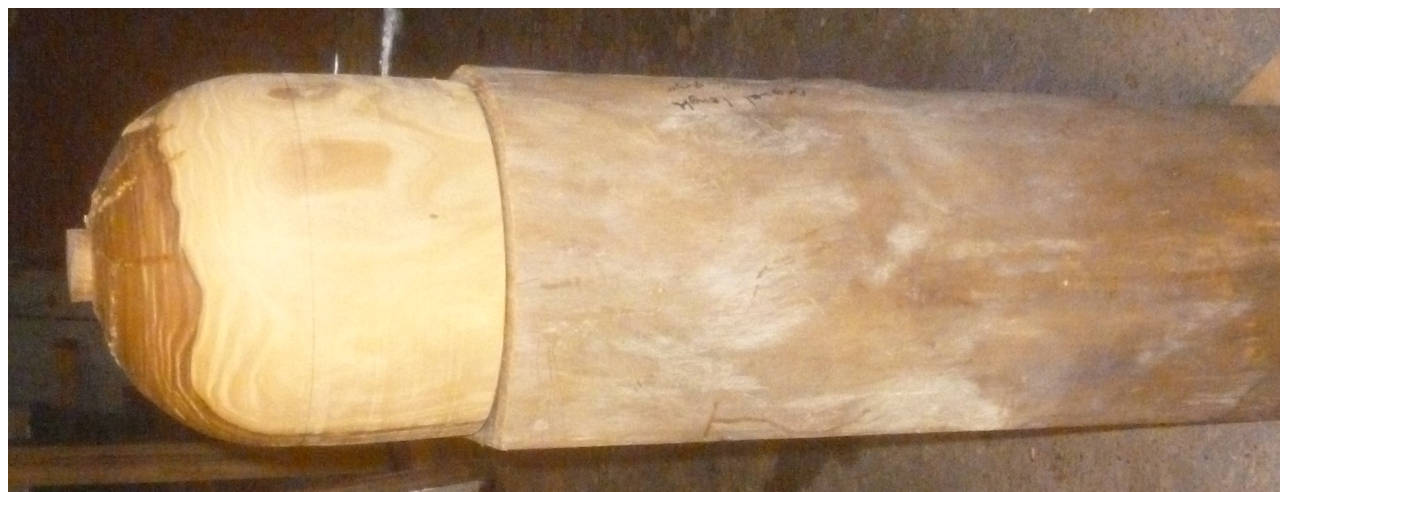

--- FILE ---
content_type: text/html
request_url: http://www.hobbithouseinc.com/personal/woodpics/lignum%20vitae/lignum%20vitae%20ball%201c%20s50%20web.htm
body_size: 123
content:
<HTML>
<BODY>

<a href="lignum%20vitae%20ball%201c%20s100%20web.htm"><img src="lignum%20vitae%20ball%201c%20s50%20web.jpg" border=0></a>

</BODY>
</HTML>
